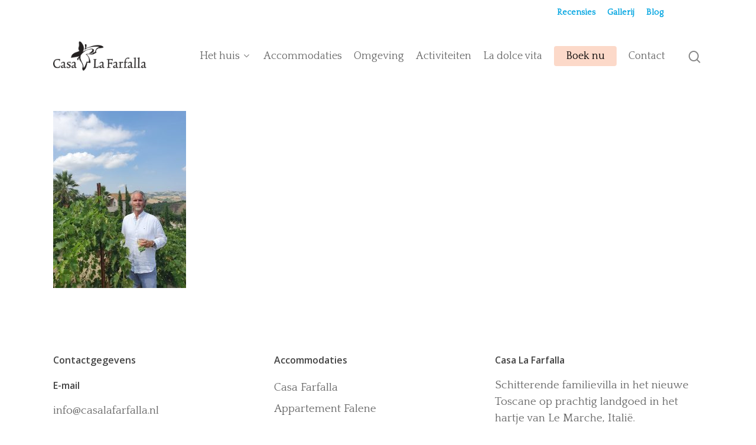

--- FILE ---
content_type: text/html; charset=UTF-8
request_url: https://www.casalafarfalla.nl/familievilla-italie/wijngaard/20190809_145511/
body_size: 13450
content:
<!DOCTYPE html>

<html lang="nl" class="no-js">
<head>
	
	<meta charset="UTF-8">
	
	<meta name="viewport" content="width=device-width, initial-scale=1, maximum-scale=1, user-scalable=0" /><meta name='robots' content='index, follow, max-image-preview:large, max-snippet:-1, max-video-preview:-1' />

	<!-- This site is optimized with the Yoast SEO plugin v19.5.1 - https://yoast.com/wordpress/plugins/seo/ -->
	<title>20190809_145511 - Casa La Farfalla</title><link rel="preload" as="style" href="https://fonts.googleapis.com/css?family=Open%20Sans%3A300%2C400%2C600%2C700%7CQuattrocento%3A400%7CPetit%20Formal%20Script%3A400&#038;subset=latin%2Clatin-ext,latin&#038;display=swap" /><link rel="stylesheet" href="https://fonts.googleapis.com/css?family=Open%20Sans%3A300%2C400%2C600%2C700%7CQuattrocento%3A400%7CPetit%20Formal%20Script%3A400&#038;subset=latin%2Clatin-ext,latin&#038;display=swap" media="print" onload="this.media='all'" /><noscript><link rel="stylesheet" href="https://fonts.googleapis.com/css?family=Open%20Sans%3A300%2C400%2C600%2C700%7CQuattrocento%3A400%7CPetit%20Formal%20Script%3A400&#038;subset=latin%2Clatin-ext,latin&#038;display=swap" /></noscript><link rel="stylesheet" href="https://www.casalafarfalla.nl/wp-content/cache/min/1/9260fbe09125f0d4c3da2ddb3daba29d.css" media="all" data-minify="1" />
	<link rel="canonical" href="https://www.casalafarfalla.nl/wp-content/uploads/2019/12/20190809_145511-scaled-e1582830133517.jpg" />
	<meta property="og:locale" content="nl_NL" />
	<meta property="og:type" content="article" />
	<meta property="og:title" content="20190809_145511 - Casa La Farfalla" />
	<meta property="og:url" content="https://www.casalafarfalla.nl/wp-content/uploads/2019/12/20190809_145511-scaled-e1582830133517.jpg" />
	<meta property="og:site_name" content="Casa La Farfalla" />
	<meta property="og:image" content="https://www.casalafarfalla.nl/wp-content/uploads/2019/12/20190809_145511-scaled-e1582830133517.jpg" />
	<meta property="og:image:width" content="1200" />
	<meta property="og:image:height" content="1600" />
	<meta property="og:image:type" content="image/jpeg" />
	<meta name="twitter:card" content="summary_large_image" />
	<script type="application/ld+json" class="yoast-schema-graph">{"@context":"https://schema.org","@graph":[{"@type":"WebPage","@id":"https://www.casalafarfalla.nl/wp-content/uploads/2019/12/20190809_145511-scaled-e1582830133517.jpg","url":"https://www.casalafarfalla.nl/wp-content/uploads/2019/12/20190809_145511-scaled-e1582830133517.jpg","name":"20190809_145511 - Casa La Farfalla","isPartOf":{"@id":"https://www.casalafarfalla.nl/#website"},"primaryImageOfPage":{"@id":"https://www.casalafarfalla.nl/wp-content/uploads/2019/12/20190809_145511-scaled-e1582830133517.jpg#primaryimage"},"image":{"@id":"https://www.casalafarfalla.nl/wp-content/uploads/2019/12/20190809_145511-scaled-e1582830133517.jpg#primaryimage"},"thumbnailUrl":"https://www.casalafarfalla.nl/wp-content/uploads/2019/12/20190809_145511-scaled-e1582830133517.jpg","datePublished":"2019-12-17T22:07:10+00:00","dateModified":"2019-12-17T22:07:10+00:00","breadcrumb":{"@id":"https://www.casalafarfalla.nl/wp-content/uploads/2019/12/20190809_145511-scaled-e1582830133517.jpg#breadcrumb"},"inLanguage":"nl","potentialAction":[{"@type":"ReadAction","target":["https://www.casalafarfalla.nl/wp-content/uploads/2019/12/20190809_145511-scaled-e1582830133517.jpg"]}]},{"@type":"ImageObject","inLanguage":"nl","@id":"https://www.casalafarfalla.nl/wp-content/uploads/2019/12/20190809_145511-scaled-e1582830133517.jpg#primaryimage","url":"https://www.casalafarfalla.nl/wp-content/uploads/2019/12/20190809_145511-scaled-e1582830133517.jpg","contentUrl":"https://www.casalafarfalla.nl/wp-content/uploads/2019/12/20190809_145511-scaled-e1582830133517.jpg","width":1200,"height":1600},{"@type":"BreadcrumbList","@id":"https://www.casalafarfalla.nl/wp-content/uploads/2019/12/20190809_145511-scaled-e1582830133517.jpg#breadcrumb","itemListElement":[{"@type":"ListItem","position":1,"name":"Home","item":"https://www.casalafarfalla.nl/"},{"@type":"ListItem","position":2,"name":"Familiehuis in Le Marche","item":"https://www.casalafarfalla.nl/familievilla-italie/"},{"@type":"ListItem","position":3,"name":"Wijn-en Olijfgaard","item":"https://www.casalafarfalla.nl/familievilla-italie/wijngaard/"},{"@type":"ListItem","position":4,"name":"20190809_145511"}]},{"@type":"WebSite","@id":"https://www.casalafarfalla.nl/#website","url":"https://www.casalafarfalla.nl/","name":"Casa La Farfalla","description":"","potentialAction":[{"@type":"SearchAction","target":{"@type":"EntryPoint","urlTemplate":"https://www.casalafarfalla.nl/?s={search_term_string}"},"query-input":"required name=search_term_string"}],"inLanguage":"nl"}]}</script>
	<!-- / Yoast SEO plugin. -->


<link rel='dns-prefetch' href='//fonts.googleapis.com' />
<link href='https://fonts.gstatic.com' crossorigin rel='preconnect' />
<link rel="alternate" type="application/rss+xml" title="Casa La Farfalla &raquo; Feed" href="https://www.casalafarfalla.nl/feed/" />
<link rel="alternate" type="application/rss+xml" title="Casa La Farfalla &raquo; Reactiesfeed" href="https://www.casalafarfalla.nl/comments/feed/" />
<style type="text/css">
img.wp-smiley,
img.emoji {
	display: inline !important;
	border: none !important;
	box-shadow: none !important;
	height: 1em !important;
	width: 1em !important;
	margin: 0 0.07em !important;
	vertical-align: -0.1em !important;
	background: none !important;
	padding: 0 !important;
}
</style>
	

<style id='global-styles-inline-css' type='text/css'>
body{--wp--preset--color--black: #000000;--wp--preset--color--cyan-bluish-gray: #abb8c3;--wp--preset--color--white: #ffffff;--wp--preset--color--pale-pink: #f78da7;--wp--preset--color--vivid-red: #cf2e2e;--wp--preset--color--luminous-vivid-orange: #ff6900;--wp--preset--color--luminous-vivid-amber: #fcb900;--wp--preset--color--light-green-cyan: #7bdcb5;--wp--preset--color--vivid-green-cyan: #00d084;--wp--preset--color--pale-cyan-blue: #8ed1fc;--wp--preset--color--vivid-cyan-blue: #0693e3;--wp--preset--color--vivid-purple: #9b51e0;--wp--preset--gradient--vivid-cyan-blue-to-vivid-purple: linear-gradient(135deg,rgba(6,147,227,1) 0%,rgb(155,81,224) 100%);--wp--preset--gradient--light-green-cyan-to-vivid-green-cyan: linear-gradient(135deg,rgb(122,220,180) 0%,rgb(0,208,130) 100%);--wp--preset--gradient--luminous-vivid-amber-to-luminous-vivid-orange: linear-gradient(135deg,rgba(252,185,0,1) 0%,rgba(255,105,0,1) 100%);--wp--preset--gradient--luminous-vivid-orange-to-vivid-red: linear-gradient(135deg,rgba(255,105,0,1) 0%,rgb(207,46,46) 100%);--wp--preset--gradient--very-light-gray-to-cyan-bluish-gray: linear-gradient(135deg,rgb(238,238,238) 0%,rgb(169,184,195) 100%);--wp--preset--gradient--cool-to-warm-spectrum: linear-gradient(135deg,rgb(74,234,220) 0%,rgb(151,120,209) 20%,rgb(207,42,186) 40%,rgb(238,44,130) 60%,rgb(251,105,98) 80%,rgb(254,248,76) 100%);--wp--preset--gradient--blush-light-purple: linear-gradient(135deg,rgb(255,206,236) 0%,rgb(152,150,240) 100%);--wp--preset--gradient--blush-bordeaux: linear-gradient(135deg,rgb(254,205,165) 0%,rgb(254,45,45) 50%,rgb(107,0,62) 100%);--wp--preset--gradient--luminous-dusk: linear-gradient(135deg,rgb(255,203,112) 0%,rgb(199,81,192) 50%,rgb(65,88,208) 100%);--wp--preset--gradient--pale-ocean: linear-gradient(135deg,rgb(255,245,203) 0%,rgb(182,227,212) 50%,rgb(51,167,181) 100%);--wp--preset--gradient--electric-grass: linear-gradient(135deg,rgb(202,248,128) 0%,rgb(113,206,126) 100%);--wp--preset--gradient--midnight: linear-gradient(135deg,rgb(2,3,129) 0%,rgb(40,116,252) 100%);--wp--preset--duotone--dark-grayscale: url('#wp-duotone-dark-grayscale');--wp--preset--duotone--grayscale: url('#wp-duotone-grayscale');--wp--preset--duotone--purple-yellow: url('#wp-duotone-purple-yellow');--wp--preset--duotone--blue-red: url('#wp-duotone-blue-red');--wp--preset--duotone--midnight: url('#wp-duotone-midnight');--wp--preset--duotone--magenta-yellow: url('#wp-duotone-magenta-yellow');--wp--preset--duotone--purple-green: url('#wp-duotone-purple-green');--wp--preset--duotone--blue-orange: url('#wp-duotone-blue-orange');--wp--preset--font-size--small: 13px;--wp--preset--font-size--medium: 20px;--wp--preset--font-size--large: 36px;--wp--preset--font-size--x-large: 42px;}.has-black-color{color: var(--wp--preset--color--black) !important;}.has-cyan-bluish-gray-color{color: var(--wp--preset--color--cyan-bluish-gray) !important;}.has-white-color{color: var(--wp--preset--color--white) !important;}.has-pale-pink-color{color: var(--wp--preset--color--pale-pink) !important;}.has-vivid-red-color{color: var(--wp--preset--color--vivid-red) !important;}.has-luminous-vivid-orange-color{color: var(--wp--preset--color--luminous-vivid-orange) !important;}.has-luminous-vivid-amber-color{color: var(--wp--preset--color--luminous-vivid-amber) !important;}.has-light-green-cyan-color{color: var(--wp--preset--color--light-green-cyan) !important;}.has-vivid-green-cyan-color{color: var(--wp--preset--color--vivid-green-cyan) !important;}.has-pale-cyan-blue-color{color: var(--wp--preset--color--pale-cyan-blue) !important;}.has-vivid-cyan-blue-color{color: var(--wp--preset--color--vivid-cyan-blue) !important;}.has-vivid-purple-color{color: var(--wp--preset--color--vivid-purple) !important;}.has-black-background-color{background-color: var(--wp--preset--color--black) !important;}.has-cyan-bluish-gray-background-color{background-color: var(--wp--preset--color--cyan-bluish-gray) !important;}.has-white-background-color{background-color: var(--wp--preset--color--white) !important;}.has-pale-pink-background-color{background-color: var(--wp--preset--color--pale-pink) !important;}.has-vivid-red-background-color{background-color: var(--wp--preset--color--vivid-red) !important;}.has-luminous-vivid-orange-background-color{background-color: var(--wp--preset--color--luminous-vivid-orange) !important;}.has-luminous-vivid-amber-background-color{background-color: var(--wp--preset--color--luminous-vivid-amber) !important;}.has-light-green-cyan-background-color{background-color: var(--wp--preset--color--light-green-cyan) !important;}.has-vivid-green-cyan-background-color{background-color: var(--wp--preset--color--vivid-green-cyan) !important;}.has-pale-cyan-blue-background-color{background-color: var(--wp--preset--color--pale-cyan-blue) !important;}.has-vivid-cyan-blue-background-color{background-color: var(--wp--preset--color--vivid-cyan-blue) !important;}.has-vivid-purple-background-color{background-color: var(--wp--preset--color--vivid-purple) !important;}.has-black-border-color{border-color: var(--wp--preset--color--black) !important;}.has-cyan-bluish-gray-border-color{border-color: var(--wp--preset--color--cyan-bluish-gray) !important;}.has-white-border-color{border-color: var(--wp--preset--color--white) !important;}.has-pale-pink-border-color{border-color: var(--wp--preset--color--pale-pink) !important;}.has-vivid-red-border-color{border-color: var(--wp--preset--color--vivid-red) !important;}.has-luminous-vivid-orange-border-color{border-color: var(--wp--preset--color--luminous-vivid-orange) !important;}.has-luminous-vivid-amber-border-color{border-color: var(--wp--preset--color--luminous-vivid-amber) !important;}.has-light-green-cyan-border-color{border-color: var(--wp--preset--color--light-green-cyan) !important;}.has-vivid-green-cyan-border-color{border-color: var(--wp--preset--color--vivid-green-cyan) !important;}.has-pale-cyan-blue-border-color{border-color: var(--wp--preset--color--pale-cyan-blue) !important;}.has-vivid-cyan-blue-border-color{border-color: var(--wp--preset--color--vivid-cyan-blue) !important;}.has-vivid-purple-border-color{border-color: var(--wp--preset--color--vivid-purple) !important;}.has-vivid-cyan-blue-to-vivid-purple-gradient-background{background: var(--wp--preset--gradient--vivid-cyan-blue-to-vivid-purple) !important;}.has-light-green-cyan-to-vivid-green-cyan-gradient-background{background: var(--wp--preset--gradient--light-green-cyan-to-vivid-green-cyan) !important;}.has-luminous-vivid-amber-to-luminous-vivid-orange-gradient-background{background: var(--wp--preset--gradient--luminous-vivid-amber-to-luminous-vivid-orange) !important;}.has-luminous-vivid-orange-to-vivid-red-gradient-background{background: var(--wp--preset--gradient--luminous-vivid-orange-to-vivid-red) !important;}.has-very-light-gray-to-cyan-bluish-gray-gradient-background{background: var(--wp--preset--gradient--very-light-gray-to-cyan-bluish-gray) !important;}.has-cool-to-warm-spectrum-gradient-background{background: var(--wp--preset--gradient--cool-to-warm-spectrum) !important;}.has-blush-light-purple-gradient-background{background: var(--wp--preset--gradient--blush-light-purple) !important;}.has-blush-bordeaux-gradient-background{background: var(--wp--preset--gradient--blush-bordeaux) !important;}.has-luminous-dusk-gradient-background{background: var(--wp--preset--gradient--luminous-dusk) !important;}.has-pale-ocean-gradient-background{background: var(--wp--preset--gradient--pale-ocean) !important;}.has-electric-grass-gradient-background{background: var(--wp--preset--gradient--electric-grass) !important;}.has-midnight-gradient-background{background: var(--wp--preset--gradient--midnight) !important;}.has-small-font-size{font-size: var(--wp--preset--font-size--small) !important;}.has-medium-font-size{font-size: var(--wp--preset--font-size--medium) !important;}.has-large-font-size{font-size: var(--wp--preset--font-size--large) !important;}.has-x-large-font-size{font-size: var(--wp--preset--font-size--x-large) !important;}
</style>

<style id='salient-social-inline-css' type='text/css'>

  .sharing-default-minimal .nectar-love.loved,
  body .nectar-social[data-color-override="override"].fixed > a:before, 
  body .nectar-social[data-color-override="override"].fixed .nectar-social-inner a,
  .sharing-default-minimal .nectar-social[data-color-override="override"] .nectar-social-inner a:hover {
    background-color: #fcd9c9;
  }
  .nectar-social.hover .nectar-love.loved,
  .nectar-social.hover > .nectar-love-button a:hover,
  .nectar-social[data-color-override="override"].hover > div a:hover,
  #single-below-header .nectar-social[data-color-override="override"].hover > div a:hover,
  .nectar-social[data-color-override="override"].hover .share-btn:hover,
  .sharing-default-minimal .nectar-social[data-color-override="override"] .nectar-social-inner a {
    border-color: #fcd9c9;
  }
  #single-below-header .nectar-social.hover .nectar-love.loved i,
  #single-below-header .nectar-social.hover[data-color-override="override"] a:hover,
  #single-below-header .nectar-social.hover[data-color-override="override"] a:hover i,
  #single-below-header .nectar-social.hover .nectar-love-button a:hover i,
  .nectar-love:hover i,
  .hover .nectar-love:hover .total_loves,
  .nectar-love.loved i,
  .nectar-social.hover .nectar-love.loved .total_loves,
  .nectar-social.hover .share-btn:hover, 
  .nectar-social[data-color-override="override"].hover .nectar-social-inner a:hover,
  .nectar-social[data-color-override="override"].hover > div:hover span,
  .sharing-default-minimal .nectar-social[data-color-override="override"] .nectar-social-inner a:not(:hover) i,
  .sharing-default-minimal .nectar-social[data-color-override="override"] .nectar-social-inner a:not(:hover) {
    color: #fcd9c9;
  }
</style>












<style id='dynamic-css-inline-css' type='text/css'>
#header-space{background-color:#ffffff}@media only screen and (min-width:1000px){body #ajax-content-wrap.no-scroll{min-height:calc(100vh - 148px);height:calc(100vh - 148px)!important;}}@media only screen and (min-width:1000px){#page-header-wrap.fullscreen-header,#page-header-wrap.fullscreen-header #page-header-bg,html:not(.nectar-box-roll-loaded) .nectar-box-roll > #page-header-bg.fullscreen-header,.nectar_fullscreen_zoom_recent_projects,#nectar_fullscreen_rows:not(.afterLoaded) > div{height:calc(100vh - 147px);}.wpb_row.vc_row-o-full-height.top-level,.wpb_row.vc_row-o-full-height.top-level > .col.span_12{min-height:calc(100vh - 147px);}html:not(.nectar-box-roll-loaded) .nectar-box-roll > #page-header-bg.fullscreen-header{top:148px;}.nectar-slider-wrap[data-fullscreen="true"]:not(.loaded),.nectar-slider-wrap[data-fullscreen="true"]:not(.loaded) .swiper-container{height:calc(100vh - 146px)!important;}.admin-bar .nectar-slider-wrap[data-fullscreen="true"]:not(.loaded),.admin-bar .nectar-slider-wrap[data-fullscreen="true"]:not(.loaded) .swiper-container{height:calc(100vh - 146px - 32px)!important;}}
/*ALGEMEEN*/
body .no-margin{margin:0;}
body .nectar-button{text-transform: capitalize; font-weight:600; letter-spacing:0;}
/*WINDOWS PROBLEEM*/
.first-section > div.col.span_12.light.left{min-height:0 !important;}

/*HEADER LINES*/
body .heading-line{padding-left:8px;}

/*MENU NAV - topmenu*/
#header-secondary-outer{background:#fff;}
#header-secondary-outer nav .sf-menu{margin-right:6%;}
#header-secondary-outer nav .sf-menu .topmenu-item a{color:#00A5E1; font-size: 14px; font-weight:800;}
/*MENU NAV*/
#header-outer #top nav .sf-menu li a{font-size:18px;}
#header-outer #top nav ul li a{color:#676767;}
#top .sub-menu > li:nth-child(2){margin-top:10px;}
/*HEADERS*/
body .nectar-split-heading .heading-line{height:65px;}
body .mw-header-row > .wpb_column >.vc_column-inner{padding-top:50px !important;}
/*RESERVEER NU KNOP*/
#top nav >ul >li[class*="button_solid_color"] >a, body #header-outer.transparent #top nav >ul >li[class*="button_solid_color"] >a, #header-outer[data-lhe="animated_underline"] #top nav >ul >li[class*="button_solid_color"] >a{color:#000 !important;}

/*FOOTER*/
#footer-outer a:hover{border-bottom:1px solid #676767;}
#footer-outer[data-custom-color="true"] #footer-widgets a:not(.nectar-button):hover, #footer-outer[data-custom-color="true"] #footer-widgets a:not(.nectar-button):focus{color:#fcd9c9 !important;}
body #footer-widgets h4{font-size:16px !important;}
/*footer bg img*/
body #footer-widgets .widget .mw-bgimg-footer{
    margin-top: -50%;
    margin-left: -40%;
    transform: rotate(320deg);
}


body .nectar_icon_wrap[data-color="white"] i{color:#F5B27A !important; padding-bottom:20px;}
.divider-wrap[data-alignment="center"] .divider-small-border{margin: -13% 5% 50px 50% !important; transform:translateX(-55%) rotate(90deg);}
body .wpb_wrapper .wpb_text_column.wpb_content_element.mw-title-no-margin{margin:0;}
.inbegrepen-blok h5{color:#F5B27A;}
.mw-inbegrepen-beschrijving{color:#676767; font-size:13px; line-height:16px;}
body .mw-prijslink a{color:#00A5E1!important; font-family:'Quattrocento'; font-weight:700;}

/*HOME*/
body .mw-dronevideo-col .vc_column-inner{padding-top:30%;}

/*BEOORDELING - cijfer*/
body .mw-beoordeling-cijfer{width:300px; height:300px; margin-left:50%;}
.mw-beoordeling-cijfer canvas{width:200px; height:200px;}
.mw-beoordeling-cijfer .vc_pie_chart_back{width:200px !important; height:200px !important;}
body .mw-beoordeling-cijfer .vc_pie_chart_value{font-family: 'Quattrocento'; font-size:34px; margin:-20px auto auto -20px;}
/*BEOORDELING - quote*/
.mw-beoordeling-quote .nectar_single_testimonial .open-quote{margin-bottom:-50px;}
.mw-beoordeling-quote .nectar_single_testimonial p{padding-bottom:0; margin-bottom:1em;}


/*RECENSIES pagina*/
.nectar_single_testimonial{padding-top:5%;}
.nectar_single_testimonial .inner p{padding-bottom:5%; line-height:30px;}
.nectar_single_testimonial[data-style="basic_left_image"] .image-icon{top:20%;}

/*ACCOMODATIES*/
.mw-properties-rooms{transform:translateY(-30%);}
body .mw-contact-opnemen{margin-top:-1em !important;}
body .mw-properties-rooms div.nectar_icon_wrap{margin-bottom:5%;}
body .mw-room-slider{margin-bottom:15px !important;}
/*accomodaties rijen switch*/
.vc_col-sm-push-6{padding-left:2%;}
.vc_col-sm-pull-6{padding-right:2%;}
/*opties*/
body .mw-properties-rooms > div.col.span_12.left{margin-top:100px;}

/*POPUP plattegrond*/
/* The Modal (background) */
#myBtn{padding:5% 12%; border-radius:5px; color:#ffffff; margin-left:20%; background:#8c7165; transition:all 0.3s ease 0s;}
#myBtn:hover{background:rgb(140,100,80); cursor:pointer;}

.modal{
  display: none;
  position: fixed;
  z-index: 1;
  left: 0;
  top: 0;
  width: 100%;
  height: 100%;
  overflow: auto;
  background-color: #ffffff;
  background-color: rgba(252,217,201,0.7);
}

.modal-content {
  background-color: #fefefe;
  margin: 15% auto;
  padding: 20px;
  width: 60%;
  transform:translateY(-10%);
}
#modalbtn1 .modal-content, #modalbtn2 .modal-content, #modalbtn3 .modal-content, #modalbtn4 .modal-content{width:50%;}

.close, .closing1, .closing2, .closing3, .closing4{
  color: #8c7165;
  float: right;
  font-size: 40px;
  font-weight: bold;
}

.close:hover,
.close:focus,
.closing1:hover,
.closing1:focus,
.closing2:hover,
.closing2:focus,
.closing3:hover,
.closing3:focus,
.closing4:hover,
.closing4:focus{
  color: #fcd9c9;
  text-decoration: none;
  cursor: pointer;
}
/*knop per acco*/
body #btn1, body #btn2, body #btn3, body #btn4{color:#676767; font-size:16px; border-bottom:2px solid #676767; font-weight:bold; padding-bottom:1px; transition:ease 0.3s;}
#btn1:hover, #btn2:hover, #btn3:hover, #btn4:hover{cursor:pointer; border-bottom:2px solid #fcd9c9;}


/*ITALIAANSE LEVEN*/
body .mw-list-it{padding:5% 8% 5% 8%; color:#444;}
body .mw-list-it .wpb_wrapper >div{margin-bottom:5%;}
body .mw-list-it h3{margin-bottom:10%!important;}
body .mw-list-title-it{line-height:10px;}
/*vlindertjes*/
body .mw-bgimg-italieleven div{
    margin-top: -80%;
}

/*RESERVEREN*/
/*prijzen*/
body:not(.woocommerce-cart) .main-content table tr:nth-child(2n+1){background-color:none}
body #mw-prijzentabel .mw-prijzen-bg{background:#fcd9c9;}
body #mw-prijzentabel tr th{font-weight:200;}
/*carousel*/
body .owl-item .carousel-item .img-with-aniamtion-wrap .img-with-animation{min-height:295px; max-height:295px;}
body .booking_form .booking_form_div {padding-top:5%; padding-bottom:5%;}
body .datepick-inline .calendar-links {background-color: #8C7165; background: -webkit-gradient(linear, 0% 0%, 0% 100%, from(#8C7165), to(#8C7165)); background: -webkit-linear-gradient(top, #8C7165, #8C7165);}
body .datepick-inline .datepick-header {color: #fff; font-weight: 600; text-shadow: 0 0 0;}
body .datepick-inline .calendar-links .datepick-next a, body .datepick-inline .calendar-links .datepick-prev a{color: #fff; font-weight: 600; text-shadow: 0 0 0;}
body .datepick-inline .calendar-links .datepick-next a:hover, body .datepick-inline .calendar-links .datepick-prev a:hover{color: #00A5E1; font-weight: 600; text-shadow: 0 1px 0 #ddd;}
body .datepick-inline {background: none repeat scroll 0 0 #8C7165;}
body .form-group label{font-weight:normal;}
body .form-group .controls .control-label #ontbijt1{width:20%;}
body .block_hints .block_booked{background-color: #FFAA00;}
body .form-group .btn{margin-top:5%; padding:2%; background:#00A5E1 none repeat scroll 0 0; box-shadow: 0 0px 0 #eee; color:#fff; font-weight:500; text-shadow:0 0 0; font-size:18px;}
body .form-group .btn:hover{background:#F4E3B9;}
body .booking_form .form-group .controls select, body .booking_form .form-group .controls input, body .booking_form .form-group .controls textarea{width:60%;}
body .mw-accom-btn:hover{
    cursor: pointer;
    background:rgba(252,217,201,0.7);
    transform:translateY(-7px);
    box-shadow:0px 15px 20px rgba(128, 128, 128, 0.73) !important;
}
.mw-accommodatie-boeking{display:none;}
/*vlindertjes*/
body .mw-bgimg-booking div{
    margin-top: -250%;
}

/*UITJES*/
body .mw-uitje-row .img-with-animation{max-height:450px; width:auto; justify-content:center;}

/*HET HUIS*/
body .mw-huisslider-col .nectar-flickity:not(.masonry) .flickity-viewport{margin:0 !important;}
body .mw-huisslider-col .flickity-slider h5{line-height:20px;}
body .mw-huis-einde p{font-family: 'Petit Formal Script'; font-size:3em; padding:5% 0;}

/*BLOG*/
body #sidebar .widget_meta, body #sidebar .widget_categories, body #sidebar .widget_recent_comments{display:none;}
body .post-content .post-featured-img{display:none;}

/*CONTACT*/
body .mw-img-vlinderrotate img{transform:rotate(-40deg); margin-left:50%;}

/*GALLERIJ*/
body #mw-gallerij-grid-row .nectar-flickity .flickity-slider .cell{max-width:400px; max-height:300px; height:300px;}
body #mw-gallerij-grid-row .nectar-flickity .previous{left:30% !important;}
body #mw-gallerij-grid-row .nectar-flickity .next{right:30% !important;}

/*QUOTE slider*/
body .mw-quoteslider-row .testimonial_slider .image-icon.has-bg{width:100px; height:100px;}

/*HOME temperatuur vlindertjes*/
body .mw-temp-blok .column-image-bg-wrap div{
    background-repeat:no-repeat;
    transform: rotate(170deg);
    background-position:center;
}

/*vlinder icons opsomming*/
body .row .col .iwithtext .iwt-icon img:not([srcset]) {
    width: 25px;
}

/*menu sluiten mobiel*/
body .material-ocm-open.slide_out_area_close .close-wrap .close-line{background-color:#676767;}


@media screen and (min-width: 1000px){
    body .booking_form .booking_form_div {margin-left:50%; transform:translateX(-50%);}
    body #footer-outer .row {padding: 0 0; padding-top:30px;}
    body .mw-quoteslider-row .testimonial_slider{width:80%; margin-left:10%;}
    .first-section .wpb_row.vc_row-o-full-height.top-level > .col.span_12{min-height:none !important;}
    .first-section > div.col.span_12.light.left{min-height:none !important; padding-top:200px;}
    body .mw-accom-btn{
        margin-left:2%; 
        border-radius:20px; 
        border:2px solid #8c7165; 
        background:#fcd9c9; 
        height:60px; 
        width:160px;
        font-family:'Quattrocento', Arial, sans-serif;
        font-size:16px;
        color:#444 !important;
        box-shadow:0px 8px 15px rgba(0, 0, 0, 0.1); 
        transition:all 0.3s ease 0s;
    }
}

@media screen and (max-width: 1033px) and (min-width: 1000px){
    body #header-outer #top nav .sf-menu li a {font-size:16px;}
    body .nectar-split-heading{padding-top:20%;}
    
}

@media screen and (max-width: 1100px){
    .mw-properties-rooms{transform:translateY(-40%);}
    body .mw-beoordeling-cijfer{margin-left:30%;}
    body .form-group .btn{margin-top:5%; padding:4% 8%; font-size:18px;}
    body .mw-huis-einde .column-image-bg-wrap .column-image-bg{background-image:none !important;}
    body .mw-temp-blok .column-image-bg-wrap .column-image-bg{display:none;}
    body #mw-booking-vlinders .img-with-animation{display:none;}
}

@media screen and (min-width:999px){
    .mw-opmerking{display:none;}
}

@media screen and (max-width: 999px){
    .first-section > div.col.span_12.light.left{padding-top:150px;}
    .mw-properties-rooms{transform:translateY(-25%);}
    body .mw-beoordeling-cijfer{height:auto;}
    #footer-outer #copyright{margin-left:10%;}
    body .booking_form .form-group .controls select, body .booking_form .form-group .controls input, body .booking_form .form-group .controls textarea{width:50%;}
    body .booking_form .form-group{margin-top:5%;}
    body[data-slide-out-widget-area-style="slide-out-from-right"] .slide_out_area_close{right:15%; top:30%;}
    body .mw-list-it h3{font-size:25px!important;}
    body .mw-headerimg{display:none;}
    body .mw-dronevideo-col .vc_column-inner{padding-top:5%; padding-bottom:5%;}
    .mw-quotes-row{display:none;}
    body .container{padding:0 5%;}
    body .mw-accom-btn{
        margin-top:10px;
        border-radius:20px; 
        border:2px solid #8c7165; 
        background:#fcd9c9; 
        height:60px; 
        width:140px;
        font-family:'Quattrocento', Arial, sans-serif;
        font-size:16px;
        color:#444 !important;
        display:block;
    }
}

@media screen and (max-width: 690px){
    body .mw-quoteslider-row > .col{padding:20% 0;}
    body .nectar-split-heading .heading-line{height:80px;}
    body .nectar-split-heading .heading-line:nth-child(2){height:120px;}
    body .mw-properties-rooms{transform:translateY(-20%);}
    #myBtn{margin-left:10%;}
    .modal-content{width: 100% !important;transform:translateY(-80%); margin-top:120%;}
    body .mw-beoordeling-cijfer{margin-left:15%;}
    body .nectar-flickity:not(.masonry) .flickity-slider .cell img{width:140%;}
    body .booking_form .form-group{margin-top:10%;}
    body .form-group .btn{ padding:6% 12%; font-size:18px;}
    body[data-slide-out-widget-area-style="slide-out-from-right"] .slide_out_area_close{right:15%; top:20%; z-index:9999;}
    body .mw-textinfo{transform:translateY(-25%);}
    body .mw-list-it{padding:10%;}
    body .mw-omg-img{display:none;}
    body .mw-properties-rooms div.wpb_text_column.wpb_content_element > div > h3{font-size:16px;}
    body .mw-margin-top{margin-top:35%;}
    body .mw-huis-einde p{font-size:2em; line-height:2em;}
    body #footer-widgets #media_image-4 img{display:none;}
    body .mw-bgimg-italieleven img{display:none !important;}
    body .mw-img-vlinderrotate img{margin-left:25%;}
    .mw-opmerking{display:inline-block;}
    
}
</style>

<style id='rocket-lazyload-inline-css' type='text/css'>
.rll-youtube-player{position:relative;padding-bottom:56.23%;height:0;overflow:hidden;max-width:100%;}.rll-youtube-player:focus-within{outline: 2px solid currentColor;outline-offset: 5px;}.rll-youtube-player iframe{position:absolute;top:0;left:0;width:100%;height:100%;z-index:100;background:0 0}.rll-youtube-player img{bottom:0;display:block;left:0;margin:auto;max-width:100%;width:100%;position:absolute;right:0;top:0;border:none;height:auto;-webkit-transition:.4s all;-moz-transition:.4s all;transition:.4s all}.rll-youtube-player img:hover{-webkit-filter:brightness(75%)}.rll-youtube-player .play{height:100%;width:100%;left:0;top:0;position:absolute;background:url(https://www.casalafarfalla.nl/wp-content/plugins/wp-rocket/assets/img/youtube.png) no-repeat center;background-color: transparent !important;cursor:pointer;border:none;}
</style>
<script type='text/javascript' src='https://www.casalafarfalla.nl/wp-includes/js/jquery/jquery.min.js?ver=3.6.0' id='jquery-core-js'></script>
<script type='text/javascript' src='https://www.casalafarfalla.nl/wp-includes/js/jquery/jquery-migrate.min.js?ver=3.3.2' id='jquery-migrate-js'></script>
<link rel="https://api.w.org/" href="https://www.casalafarfalla.nl/wp-json/" /><link rel="alternate" type="application/json" href="https://www.casalafarfalla.nl/wp-json/wp/v2/media/1777" /><link rel="EditURI" type="application/rsd+xml" title="RSD" href="https://www.casalafarfalla.nl/xmlrpc.php?rsd" />
<link rel="wlwmanifest" type="application/wlwmanifest+xml" href="https://www.casalafarfalla.nl/wp-includes/wlwmanifest.xml" /> 

<link rel='shortlink' href='https://www.casalafarfalla.nl/?p=1777' />
<link rel="alternate" type="application/json+oembed" href="https://www.casalafarfalla.nl/wp-json/oembed/1.0/embed?url=https%3A%2F%2Fwww.casalafarfalla.nl%2Ffamilievilla-italie%2Fwijngaard%2F20190809_145511%2F" />
<link rel="alternate" type="text/xml+oembed" href="https://www.casalafarfalla.nl/wp-json/oembed/1.0/embed?url=https%3A%2F%2Fwww.casalafarfalla.nl%2Ffamilievilla-italie%2Fwijngaard%2F20190809_145511%2F&#038;format=xml" />
<script type="text/javascript">document.documentElement.className += " js";</script>


<!-- Google Tag Manager -->
<script>(function(w,d,s,l,i){w[l]=w[l]||[];w[l].push({'gtm.start':
new Date().getTime(),event:'gtm.js'});var f=d.getElementsByTagName(s)[0],
j=d.createElement(s),dl=l!='dataLayer'?'&l='+l:'';j.async=true;j.src=
'https://www.googletagmanager.com/gtm.js?id='+i+dl;f.parentNode.insertBefore(j,f);
})(window,document,'script','dataLayer','GTM-W9K6KTZ');</script>
<!-- End Google Tag Manager -->



<script type="text/javascript"> var root = document.getElementsByTagName( "html" )[0]; root.setAttribute( "class", "js" ); </script><style type="text/css">.recentcomments a{display:inline !important;padding:0 !important;margin:0 !important;}</style><meta name="generator" content="Powered by WPBakery Page Builder - drag and drop page builder for WordPress."/>
<!--[if lte IE 9]><link rel="stylesheet" type="text/css" href="https://www.casalafarfalla.nl/wp-content/plugins/js_composer_salient/assets/css/vc_lte_ie9.min.css" media="screen"><![endif]--><link rel="icon" href="https://www.casalafarfalla.nl/wp-content/uploads/2019/10/cropped-favicon-32x32.png" sizes="32x32" />
<link rel="icon" href="https://www.casalafarfalla.nl/wp-content/uploads/2019/10/cropped-favicon-192x192.png" sizes="192x192" />
<link rel="apple-touch-icon" href="https://www.casalafarfalla.nl/wp-content/uploads/2019/10/cropped-favicon-180x180.png" />
<meta name="msapplication-TileImage" content="https://www.casalafarfalla.nl/wp-content/uploads/2019/10/cropped-favicon-270x270.png" />
<noscript><style type="text/css"> .wpb_animate_when_almost_visible { opacity: 1; }</style></noscript><noscript><style id="rocket-lazyload-nojs-css">.rll-youtube-player, [data-lazy-src]{display:none !important;}</style></noscript>	
</head>


<body class="attachment attachment-template-default attachmentid-1777 attachment-jpeg mcbd-desktop mcbd-os-apple mcbd-major-version-131 mcbd-minor-version-131.0.0.0 mcbd-chrome material wpb-js-composer js-comp-ver-5.7 vc_responsive" data-footer-reveal="false" data-footer-reveal-shadow="none" data-header-format="default" data-body-border="off" data-boxed-style="" data-header-breakpoint="1000" data-dropdown-style="minimal" data-cae="easeOutCubic" data-cad="750" data-megamenu-width="contained" data-aie="none" data-ls="fancybox" data-apte="standard" data-hhun="0" data-fancy-form-rcs="default" data-form-style="default" data-form-submit="regular" data-is="minimal" data-button-style="slightly_rounded_shadow" data-user-account-button="false" data-header-inherit-rc="false" data-header-search="true" data-animated-anchors="true" data-ajax-transitions="false" data-full-width-header="false" data-slide-out-widget-area="true" data-slide-out-widget-area-style="slide-out-from-right" data-user-set-ocm="off" data-loading-animation="none" data-bg-header="false" data-responsive="1" data-ext-responsive="true" data-header-resize="1" data-header-color="light" data-cart="false" data-remove-m-parallax="" data-remove-m-video-bgs="" data-force-header-trans-color="light" data-smooth-scrolling="0" data-permanent-transparent="false" >
	
	<script type="text/javascript"> if(navigator.userAgent.match(/(Android|iPod|iPhone|iPad|BlackBerry|IEMobile|Opera Mini)/)) { document.body.className += " using-mobile-browser "; } </script><div class="ocm-effect-wrap"><div class="ocm-effect-wrap-inner">	
	<div id="header-space"  data-header-mobile-fixed='1'></div> 
	
		
	<div id="header-outer" data-has-menu="true" data-has-buttons="yes" data-using-pr-menu="false" data-mobile-fixed="1" data-ptnm="false" data-lhe="animated_underline" data-user-set-bg="#ffffff" data-format="default" data-permanent-transparent="false" data-megamenu-rt="0" data-remove-fixed="0" data-header-resize="1" data-cart="false" data-transparency-option="" data-box-shadow="large" data-shrink-num="6" data-using-secondary="1" data-using-logo="1" data-logo-height="50" data-m-logo-height="35" data-padding="28" data-full-width="false" data-condense="false" >
		
			
	<div id="header-secondary-outer" class="default" data-mobile="default" data-remove-fixed="0" data-lhe="animated_underline" data-secondary-text="false" data-full-width="false" data-mobile-fixed="1" data-permanent-transparent="false" >
		<div class="container">
			<nav>
									<ul class="sf-menu">
						<li id="menu-item-365" class="topmenu-item menu-item menu-item-type-post_type menu-item-object-page menu-item-365"><a href="https://www.casalafarfalla.nl/recensies/">Recensies</a></li>
<li id="menu-item-364" class="topmenu-item menu-item menu-item-type-post_type menu-item-object-page menu-item-364"><a href="https://www.casalafarfalla.nl/gallerij/">Gallerij</a></li>
<li id="menu-item-620" class="topmenu-item menu-item menu-item-type-post_type menu-item-object-page menu-item-620"><a href="https://www.casalafarfalla.nl/blog/">Blog</a></li>
					</ul>
									
			</nav>
		</div>
	</div>
	

<div id="search-outer" class="nectar">
	<div id="search">
		<div class="container">
			 <div id="search-box">
				 <div class="inner-wrap">
					 <div class="col span_12">
						  <form role="search" action="https://www.casalafarfalla.nl/" method="GET">
														 <input type="text" name="s"  value="" placeholder="Search" /> 
							 								
						<span>Hit enter to search or ESC to close</span>						</form>
					</div><!--/span_12-->
				</div><!--/inner-wrap-->
			 </div><!--/search-box-->
			 <div id="close"><a href="#">
				<span class="close-wrap"> <span class="close-line close-line1"></span> <span class="close-line close-line2"></span> </span>				 </a></div>
		 </div><!--/container-->
	</div><!--/search-->
</div><!--/search-outer-->

<header id="top">
	<div class="container">
		<div class="row">
			<div class="col span_3">
				<a id="logo" href="https://www.casalafarfalla.nl" data-supplied-ml-starting-dark="false" data-supplied-ml-starting="false" data-supplied-ml="false" >
					<img class="stnd default-logo dark-version" alt="Casa La Farfalla" src="https://www.casalafarfalla.nl/wp-content/uploads/2019/10/logo.png" srcset="https://www.casalafarfalla.nl/wp-content/uploads/2019/10/logo.png 1x, https://www.casalafarfalla.nl/wp-content/uploads/2019/10/logo_ret.png 2x" /> 
				</a>
				
							</div><!--/span_3-->
			
			<div class="col span_9 col_last">
									<a class="mobile-search" href="#searchbox"><span class="nectar-icon icon-salient-search" aria-hidden="true"></span></a>
										<div class="slide-out-widget-area-toggle mobile-icon slide-out-from-right" data-icon-animation="simple-transform">
						<div> <a href="#sidewidgetarea" aria-label="Navigation Menu" aria-expanded="false" class="closed">
							<span aria-hidden="true"> <i class="lines-button x2"> <i class="lines"></i> </i> </span>
						</a></div> 
					</div>
								
									
					<nav>
						
						<ul class="sf-menu">	
							<li id="menu-item-867" class="menu-item menu-item-type-post_type menu-item-object-page menu-item-has-children sf-with-ul menu-item-867"><a href="https://www.casalafarfalla.nl/familievilla-italie/">Het huis<span class="sf-sub-indicator"><i class="fa fa-angle-down icon-in-menu"></i></span></a>
<ul class="sub-menu">
	<li id="menu-item-1278" class="menu-item menu-item-type-post_type menu-item-object-page menu-item-1278"><a href="https://www.casalafarfalla.nl/familievilla-italie/wijngaard/">Wijn-en Olijfgaard</a></li>
	<li id="menu-item-1617" class="menu-item menu-item-type-post_type menu-item-object-page menu-item-1617"><a href="https://www.casalafarfalla.nl/familievilla-italie/zwembad/">Het zwembad</a></li>
</ul>
</li>
<li id="menu-item-112" class="menu-item menu-item-type-post_type menu-item-object-page menu-item-112"><a href="https://www.casalafarfalla.nl/accommodaties/">Accommodaties</a></li>
<li id="menu-item-1935" class="menu-item menu-item-type-post_type menu-item-object-page menu-item-1935"><a href="https://www.casalafarfalla.nl/omgeving/">Omgeving</a></li>
<li id="menu-item-117" class="menu-item menu-item-type-post_type menu-item-object-page menu-item-117"><a href="https://www.casalafarfalla.nl/activiteiten/">Activiteiten</a></li>
<li id="menu-item-110" class="menu-item menu-item-type-post_type menu-item-object-page menu-item-110"><a href="https://www.casalafarfalla.nl/het-italiaanse-leven/">La dolce vita</a></li>
<li id="menu-item-124" class="reserveerBtn menu-item menu-item-type-post_type menu-item-object-page button_solid_color menu-item-124"><a href="https://www.casalafarfalla.nl/boeken/">Boek nu</a></li>
<li id="menu-item-621" class="menu-item menu-item-type-post_type menu-item-object-page menu-item-621"><a href="https://www.casalafarfalla.nl/contact/">Contact</a></li>
						</ul>
						

													<ul class="buttons sf-menu" data-user-set-ocm="off">
								
								<li id="search-btn"><div><a href="#searchbox"><span class="icon-salient-search" aria-hidden="true"></span></a></div> </li>								
							</ul>
												
					</nav>
					
										
				</div><!--/span_9-->
				
								
			</div><!--/row-->
					</div><!--/container-->
	</header>
		
	</div>
	
		
	<div id="ajax-content-wrap">
		
		
<div class="container-wrap">
	<div class="container main-content">
		<div class="row">
			
			<p class="attachment"><a href='https://www.casalafarfalla.nl/wp-content/uploads/2019/12/20190809_145511-scaled-e1582830133517.jpg'><img width="225" height="300" src="https://www.casalafarfalla.nl/wp-content/uploads/2019/12/20190809_145511-225x300.jpg" class="attachment-medium size-medium" alt="" loading="lazy" srcset="https://www.casalafarfalla.nl/wp-content/uploads/2019/12/20190809_145511-225x300.jpg 225w, https://www.casalafarfalla.nl/wp-content/uploads/2019/12/20190809_145511-768x1024.jpg 768w, https://www.casalafarfalla.nl/wp-content/uploads/2019/12/20190809_145511-1152x1536.jpg 1152w, https://www.casalafarfalla.nl/wp-content/uploads/2019/12/20190809_145511-1536x2048.jpg 1536w, https://www.casalafarfalla.nl/wp-content/uploads/2019/12/20190809_145511-scaled-e1582830133517.jpg 1200w" sizes="(max-width: 225px) 100vw, 225px" /></a></p>
			
		</div><!--/row-->
	</div><!--/container-->
</div><!--/container-wrap-->


<div id="footer-outer" data-midnight="light" data-cols="3" data-custom-color="true" data-disable-copyright="true" data-matching-section-color="true" data-copyright-line="false" data-using-bg-img="false" data-bg-img-overlay="0.8" data-full-width="false" data-using-widget-area="true" data-link-hover="default">
	
		
	<div id="footer-widgets" data-has-widgets="true" data-cols="3">
		
		<div class="container">
			
						
			<div class="row">
				
								
				<div class="col span_4">
					<!-- Footer widget area 1 -->
					<div id="text-4" class="widget widget_text"><h4>Contactgegevens</h4>			<div class="textwidget"><h4>E-mail</h4>
<p><a href="mailto:info@casalafarfalla.nl">info@casalafarfalla.nl</a></p>
<h4>Telefoonnummer</h4>
<p>Mobiel (NL): 0031 6 460 771 63<br />
Mobiel (IT) : 0039 333 784 3069</p>
<h4>Locatie</h4>
<p>U vindt ons in het prachtige Offida.</p>
</div>
		</div>					</div><!--/span_3-->
					
											
						<div class="col span_4">
							<!-- Footer widget area 2 -->
							<div id="nav_menu-2" class="widget widget_nav_menu"><h4>Accommodaties</h4><div class="menu-footer-container"><ul id="menu-footer" class="menu"><li id="menu-item-627" class="menu-item menu-item-type-custom menu-item-object-custom menu-item-627"><a href="/accommodaties/#casa">Casa Farfalla</a></li>
<li id="menu-item-628" class="menu-item menu-item-type-custom menu-item-object-custom menu-item-628"><a href="/accommodaties/#falene">Appartement Falene</a></li>
<li id="menu-item-629" class="menu-item menu-item-type-custom menu-item-object-custom menu-item-629"><a href="/accommodaties/#fiaba">Appartement Fiaba</a></li>
<li id="menu-item-630" class="menu-item menu-item-type-custom menu-item-object-custom menu-item-630"><a href="/accommodaties/#suite">Suite Vista</a></li>
<li id="menu-item-1335" class="menu-item menu-item-type-custom menu-item-object-custom menu-item-1335"><a href="/accommodaties/#nuovo">Loft</a></li>
</ul></div></div><div id="text-3" class="widget widget_text">			<div class="textwidget"><p><strong><a href="/recensies/">Recensies</a></strong></p>
</div>
		</div>								
							</div><!--/span_3-->
							
												
						
													<div class="col span_4">
								<!-- Footer widget area 3 -->
								<div id="text-6" class="widget widget_text"><h4>Casa La Farfalla</h4>			<div class="textwidget"><p>Schitterende familievilla in het nieuwe Toscane op prachtig landgoed in het hartje van Le Marche, Italië.</p>
</div>
		</div><div id="text-8" class="widget widget_text">			<div class="textwidget"><h4><a href="/wp-content/uploads/2020/01/Voorwaardencasalafarfalla2019.pdf">Algemene voorwaarden</a></h4>
<h4><a href="/privacy/">Privacyverklaring</a></h4>
<h4><a href="/cookieverklaring/">Cookieverklaring</a></h4>
</div>
		</div><div id="text-10" class="widget widget_text">			<div class="textwidget"><p><a href="https://www.facebook.com/casa.lafarfalla.5" class="fa fa-facebook" style="font-size:30px; line-height:30px; height:30px; width:30px; color:#676767; margin-right:10px;"></a><a href="https://www.instagram.com/vakantiehuis_casa_la_farfalla/?hl=nl" class="fa fa-instagram" style="font-size:30px; line-height:30px; height:30px; width:30px; color:#676767; margin-right:18px;"></a><a href="https://www.youtube.com/channel/UC3JzY9Cak1myuQDsNUlRt4A" class="fa fa-youtube-play" style="font-size:30px; line-height:30px; height:30px; width:30px; color:#676767;"></a></p>
</div>
		</div><div id="media_image-4" class="widget widget_media_image"><img width="109" height="300" src="https://www.casalafarfalla.nl/wp-content/uploads/2019/11/vlindertjes-109x300.png" class="image wp-image-814 mw-bgimg-footer attachment-medium size-medium" alt="" loading="lazy" style="max-width: 100%; height: auto;" srcset="https://www.casalafarfalla.nl/wp-content/uploads/2019/11/vlindertjes-109x300.png 109w, https://www.casalafarfalla.nl/wp-content/uploads/2019/11/vlindertjes.png 140w" sizes="(max-width: 109px) 100vw, 109px" /></div>									
								</div><!--/span_3-->
														
															
							</div><!--/row-->
							
														
						</div><!--/container-->
						
					</div><!--/footer-widgets-->
					
						
</div><!--/footer-outer-->

	
	<div id="slide-out-widget-area-bg" class="slide-out-from-right dark">
				</div>
		
		<div id="slide-out-widget-area" class="slide-out-from-right" data-dropdown-func="separate-dropdown-parent-link" data-back-txt="Back">
			
			<div class="inner-wrap">			
			<div class="inner" data-prepend-menu-mobile="false">
				
				<a class="slide_out_area_close" href="#">
					<span class="close-wrap"> <span class="close-line close-line1"></span> <span class="close-line close-line2"></span> </span>				</a>
				
				
									<div class="off-canvas-menu-container mobile-only">
						
												
						<ul class="menu">
							<li class="menu-item menu-item-type-post_type menu-item-object-page menu-item-has-children menu-item-867"><a href="https://www.casalafarfalla.nl/familievilla-italie/">Het huis</a>
<ul class="sub-menu">
	<li class="menu-item menu-item-type-post_type menu-item-object-page menu-item-1278"><a href="https://www.casalafarfalla.nl/familievilla-italie/wijngaard/">Wijn-en Olijfgaard</a></li>
	<li class="menu-item menu-item-type-post_type menu-item-object-page menu-item-1617"><a href="https://www.casalafarfalla.nl/familievilla-italie/zwembad/">Het zwembad</a></li>
</ul>
</li>
<li class="menu-item menu-item-type-post_type menu-item-object-page menu-item-112"><a href="https://www.casalafarfalla.nl/accommodaties/">Accommodaties</a></li>
<li class="menu-item menu-item-type-post_type menu-item-object-page menu-item-1935"><a href="https://www.casalafarfalla.nl/omgeving/">Omgeving</a></li>
<li class="menu-item menu-item-type-post_type menu-item-object-page menu-item-117"><a href="https://www.casalafarfalla.nl/activiteiten/">Activiteiten</a></li>
<li class="menu-item menu-item-type-post_type menu-item-object-page menu-item-110"><a href="https://www.casalafarfalla.nl/het-italiaanse-leven/">La dolce vita</a></li>
<li class="reserveerBtn menu-item menu-item-type-post_type menu-item-object-page menu-item-124"><a href="https://www.casalafarfalla.nl/boeken/">Boek nu</a></li>
<li class="menu-item menu-item-type-post_type menu-item-object-page menu-item-621"><a href="https://www.casalafarfalla.nl/contact/">Contact</a></li>
							
						</ul>
						
						<ul class="menu secondary-header-items">
							<li class="topmenu-item menu-item menu-item-type-post_type menu-item-object-page menu-item-365"><a href="https://www.casalafarfalla.nl/recensies/">Recensies</a></li>
<li class="topmenu-item menu-item menu-item-type-post_type menu-item-object-page menu-item-364"><a href="https://www.casalafarfalla.nl/gallerij/">Gallerij</a></li>
<li class="topmenu-item menu-item menu-item-type-post_type menu-item-object-page menu-item-620"><a href="https://www.casalafarfalla.nl/blog/">Blog</a></li>
						</ul>
					</div>
										
				</div>
				
				<div class="bottom-meta-wrap"></div><!--/bottom-meta-wrap--></div> <!--/inner-wrap-->					
				</div>
			
</div> <!--/ajax-content-wrap-->

	<a id="to-top" class="
		"><i class="fa fa-angle-up"></i></a>
	</div></div><!--/ocm-effect-wrap--><script type='text/javascript' id='salient-social-js-extra'>
/* <![CDATA[ */
var nectarLove = {"ajaxurl":"https:\/\/www.casalafarfalla.nl\/wp-admin\/admin-ajax.php","postID":"1777","rooturl":"https:\/\/www.casalafarfalla.nl","loveNonce":"17e67f7fb7"};
/* ]]> */
</script>
<script type='text/javascript' src='https://www.casalafarfalla.nl/wp-content/plugins/salient-social/js/salient-social.js?ver=1.0' id='salient-social-js'></script>
<script type='text/javascript' src='https://www.casalafarfalla.nl/wp-includes/js/jquery/ui/core.min.js?ver=1.13.1' id='jquery-ui-core-js'></script>
<script type='text/javascript' src='https://www.casalafarfalla.nl/wp-includes/js/jquery/ui/datepicker.min.js?ver=1.13.1' id='jquery-ui-datepicker-js'></script>
<script type='text/javascript' id='jquery-ui-datepicker-js-after'>
jQuery(function(jQuery){jQuery.datepicker.setDefaults({"closeText":"Sluiten","currentText":"Vandaag","monthNames":["januari","februari","maart","april","mei","juni","juli","augustus","september","oktober","november","december"],"monthNamesShort":["jan","feb","mrt","apr","mei","jun","jul","aug","sep","okt","nov","dec"],"nextText":"Volgende","prevText":"Vorige","dayNames":["zondag","maandag","dinsdag","woensdag","donderdag","vrijdag","zaterdag"],"dayNamesShort":["zo","ma","di","wo","do","vr","za"],"dayNamesMin":["Z","M","D","W","D","V","Z"],"dateFormat":"d MM yy","firstDay":1,"isRTL":false});});
</script>
<script type='text/javascript' id='wpsbc-script-js-extra'>
/* <![CDATA[ */
var wpsbc = {"ajax_url":"https:\/\/www.casalafarfalla.nl\/wp-admin\/admin-ajax.php","search_form_nonce":"6a250d6880"};
/* ]]> */
</script>
<script type='text/javascript' src='https://www.casalafarfalla.nl/wp-content/plugins/wp-simple-booking-calendar-premium/assets/js/script-front-end.min.js?ver=8.3.1' id='wpsbc-script-js'></script>
<script type='text/javascript' src='https://www.casalafarfalla.nl/wp-content/themes/salient/js/third-party/jquery.easing.js?ver=1.3' id='jquery-easing-js'></script>
<script type='text/javascript' src='https://www.casalafarfalla.nl/wp-content/themes/salient/js/third-party/jquery.mousewheel.js?ver=3.1.13' id='jquery-mousewheel-js'></script>
<script type='text/javascript' src='https://www.casalafarfalla.nl/wp-content/themes/salient/js/priority.js?ver=11.0.1' id='nectar_priority-js'></script>
<script type='text/javascript' src='https://www.casalafarfalla.nl/wp-content/themes/salient/js/third-party/transit.js?ver=0.9.9' id='nectar-transit-js'></script>
<script type='text/javascript' src='https://www.casalafarfalla.nl/wp-content/themes/salient/js/third-party/waypoints.js?ver=4.0.1' id='nectar-waypoints-js'></script>
<script type='text/javascript' src='https://www.casalafarfalla.nl/wp-content/themes/salient/js/third-party/modernizr.js?ver=2.6.2' id='modernizer-js'></script>
<script type='text/javascript' src='https://www.casalafarfalla.nl/wp-content/plugins/salient-portfolio/js/third-party/imagesLoaded.min.js?ver=4.1.4' id='imagesLoaded-js'></script>
<script type='text/javascript' src='https://www.casalafarfalla.nl/wp-content/themes/salient/js/third-party/hoverintent.js?ver=1.9' id='hoverintent-js'></script>
<script type='text/javascript' src='https://www.casalafarfalla.nl/wp-content/themes/salient/js/third-party/jquery.fancybox.min.js?ver=3.3.1' id='fancyBox-js'></script>
<script type='text/javascript' src='https://www.casalafarfalla.nl/wp-content/themes/salient/js/third-party/superfish.js?ver=1.4.8' id='superfish-js'></script>
<script type='text/javascript' id='nectar-frontend-js-extra'>
/* <![CDATA[ */
var nectarLove = {"ajaxurl":"https:\/\/www.casalafarfalla.nl\/wp-admin\/admin-ajax.php","postID":"1777","rooturl":"https:\/\/www.casalafarfalla.nl","disqusComments":"false","loveNonce":"17e67f7fb7","mapApiKey":""};
/* ]]> */
</script>
<script type='text/javascript' src='https://www.casalafarfalla.nl/wp-content/themes/salient/js/init.js?ver=11.0.1' id='nectar-frontend-js'></script>
<script type='text/javascript' src='https://www.casalafarfalla.nl/wp-content/plugins/salient-core/js/third-party/touchswipe.min.js?ver=1.0' id='touchswipe-js'></script>
<script type='text/javascript' src='https://www.casalafarfalla.nl/wp-content/themes/salient-child/js/vendor.js?ver=1.0.3' id='child-vendor-js'></script>
<script type='text/javascript' src='https://www.casalafarfalla.nl/wp-content/themes/salient-child/js/main.js?ver=1.0.3' id='child-main-js'></script>
<script>window.lazyLoadOptions={elements_selector:"iframe[data-lazy-src]",data_src:"lazy-src",data_srcset:"lazy-srcset",data_sizes:"lazy-sizes",class_loading:"lazyloading",class_loaded:"lazyloaded",threshold:300,callback_loaded:function(element){if(element.tagName==="IFRAME"&&element.dataset.rocketLazyload=="fitvidscompatible"){if(element.classList.contains("lazyloaded")){if(typeof window.jQuery!="undefined"){if(jQuery.fn.fitVids){jQuery(element).parent().fitVids()}}}}}};window.addEventListener('LazyLoad::Initialized',function(e){var lazyLoadInstance=e.detail.instance;if(window.MutationObserver){var observer=new MutationObserver(function(mutations){var image_count=0;var iframe_count=0;var rocketlazy_count=0;mutations.forEach(function(mutation){for(var i=0;i<mutation.addedNodes.length;i++){if(typeof mutation.addedNodes[i].getElementsByTagName!=='function'){continue}
if(typeof mutation.addedNodes[i].getElementsByClassName!=='function'){continue}
images=mutation.addedNodes[i].getElementsByTagName('img');is_image=mutation.addedNodes[i].tagName=="IMG";iframes=mutation.addedNodes[i].getElementsByTagName('iframe');is_iframe=mutation.addedNodes[i].tagName=="IFRAME";rocket_lazy=mutation.addedNodes[i].getElementsByClassName('rocket-lazyload');image_count+=images.length;iframe_count+=iframes.length;rocketlazy_count+=rocket_lazy.length;if(is_image){image_count+=1}
if(is_iframe){iframe_count+=1}}});if(image_count>0||iframe_count>0||rocketlazy_count>0){lazyLoadInstance.update()}});var b=document.getElementsByTagName("body")[0];var config={childList:!0,subtree:!0};observer.observe(b,config)}},!1)</script><script data-no-minify="1" async src="https://www.casalafarfalla.nl/wp-content/plugins/wp-rocket/assets/js/lazyload/17.5/lazyload.min.js"></script><script>function lazyLoadThumb(e){var t='<img src="https://i.ytimg.com/vi/ID/hqdefault.jpg" alt="" width="480" height="360">',a='<button class="play" aria-label="play Youtube video"></button>';return t.replace("ID",e)+a}function lazyLoadYoutubeIframe(){var e=document.createElement("iframe"),t="ID?autoplay=1";t+=0===this.parentNode.dataset.query.length?'':'&'+this.parentNode.dataset.query;e.setAttribute("src",t.replace("ID",this.parentNode.dataset.src)),e.setAttribute("frameborder","0"),e.setAttribute("allowfullscreen","1"),e.setAttribute("allow", "accelerometer; autoplay; encrypted-media; gyroscope; picture-in-picture"),this.parentNode.parentNode.replaceChild(e,this.parentNode)}document.addEventListener("DOMContentLoaded",function(){var e,t,p,a=document.getElementsByClassName("rll-youtube-player");for(t=0;t<a.length;t++)e=document.createElement("div"),e.setAttribute("data-id",a[t].dataset.id),e.setAttribute("data-query", a[t].dataset.query),e.setAttribute("data-src", a[t].dataset.src),e.innerHTML=lazyLoadThumb(a[t].dataset.id),a[t].appendChild(e),p=e.querySelector('.play'),p.onclick=lazyLoadYoutubeIframe});</script></body>
</html>
<!-- This website is like a Rocket, isn't it? Performance optimized by WP Rocket. Learn more: https://wp-rocket.me -->